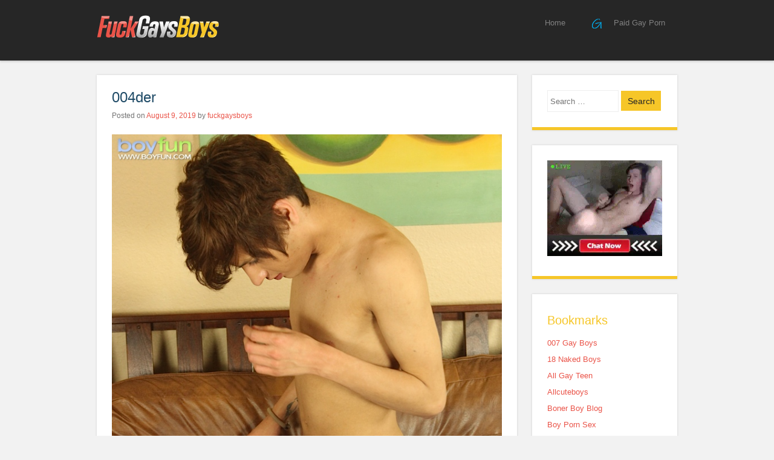

--- FILE ---
content_type: text/html; charset=UTF-8
request_url: https://fuckgaysboys.com/004der/
body_size: 8533
content:
<!DOCTYPE html>
<html dir="ltr" lang="en-US" prefix="og: https://ogp.me/ns#">
<head>
<meta charset="UTF-8" />
<meta name="viewport" content="width=device-width" />

<link rel="profile" href="http://gmpg.org/xfn/11" />
<link rel="pingback" href="https://fuckgaysboys.com/xmlrpc.php" />
<!--[if lt IE 9]>
<script src="https://fuckgaysboys.com/wp-content/themes/superhero/js/html5.js" type="text/javascript"></script>
<![endif]-->

	<style>img:is([sizes="auto" i], [sizes^="auto," i]) { contain-intrinsic-size: 3000px 1500px }</style>
	
		<!-- All in One SEO 4.7.7 - aioseo.com -->
		<title>004der - Fuck Gays Boys</title>
	<meta name="robots" content="max-image-preview:large" />
	<meta name="author" content="fuckgaysboys"/>
	<link rel="canonical" href="https://fuckgaysboys.com/004der/" />
	<meta name="generator" content="All in One SEO (AIOSEO) 4.7.7" />
		<meta property="og:locale" content="en_US" />
		<meta property="og:site_name" content="Fuck Gays Boys - Twink Fucking Video Blog" />
		<meta property="og:type" content="article" />
		<meta property="og:title" content="004der - Fuck Gays Boys" />
		<meta property="og:url" content="https://fuckgaysboys.com/004der/" />
		<meta property="article:published_time" content="2019-08-09T17:53:13+00:00" />
		<meta property="article:modified_time" content="2019-05-11T16:01:29+00:00" />
		<meta name="twitter:card" content="summary_large_image" />
		<meta name="twitter:title" content="004der - Fuck Gays Boys" />
		<script type="application/ld+json" class="aioseo-schema">
			{"@context":"https:\/\/schema.org","@graph":[{"@type":"BlogPosting","@id":"https:\/\/fuckgaysboys.com\/004der\/#blogposting","name":"004der - Fuck Gays Boys","headline":"004der","author":{"@id":"https:\/\/fuckgaysboys.com\/author\/fuckgaysboys\/#author"},"publisher":{"@id":"https:\/\/fuckgaysboys.com\/#person"},"image":{"@type":"ImageObject","url":"https:\/\/fuckgaysboys.com\/wp-content\/uploads\/2019\/05\/004der.jpg","@id":"https:\/\/fuckgaysboys.com\/004der\/#articleImage","width":683,"height":1024},"datePublished":"2019-08-09T17:53:13+00:00","dateModified":"2019-05-11T16:01:29+00:00","inLanguage":"en-US","mainEntityOfPage":{"@id":"https:\/\/fuckgaysboys.com\/004der\/#webpage"},"isPartOf":{"@id":"https:\/\/fuckgaysboys.com\/004der\/#webpage"},"articleSection":"twinks"},{"@type":"BreadcrumbList","@id":"https:\/\/fuckgaysboys.com\/004der\/#breadcrumblist","itemListElement":[{"@type":"ListItem","@id":"https:\/\/fuckgaysboys.com\/#listItem","position":1,"name":"Home","item":"https:\/\/fuckgaysboys.com\/","nextItem":{"@type":"ListItem","@id":"https:\/\/fuckgaysboys.com\/004der\/#listItem","name":"004der"}},{"@type":"ListItem","@id":"https:\/\/fuckgaysboys.com\/004der\/#listItem","position":2,"name":"004der","previousItem":{"@type":"ListItem","@id":"https:\/\/fuckgaysboys.com\/#listItem","name":"Home"}}]},{"@type":"Person","@id":"https:\/\/fuckgaysboys.com\/author\/fuckgaysboys\/#author","url":"https:\/\/fuckgaysboys.com\/author\/fuckgaysboys\/","name":"fuckgaysboys","image":{"@type":"ImageObject","@id":"https:\/\/fuckgaysboys.com\/004der\/#authorImage","url":"https:\/\/secure.gravatar.com\/avatar\/9978bd8da9abcebfb57a8e79c3067a22abc67034ac6f601dfd6be246712a7adb?s=96&d=mm&r=g","width":96,"height":96,"caption":"fuckgaysboys"}},{"@type":"WebPage","@id":"https:\/\/fuckgaysboys.com\/004der\/#webpage","url":"https:\/\/fuckgaysboys.com\/004der\/","name":"004der - Fuck Gays Boys","inLanguage":"en-US","isPartOf":{"@id":"https:\/\/fuckgaysboys.com\/#website"},"breadcrumb":{"@id":"https:\/\/fuckgaysboys.com\/004der\/#breadcrumblist"},"author":{"@id":"https:\/\/fuckgaysboys.com\/author\/fuckgaysboys\/#author"},"creator":{"@id":"https:\/\/fuckgaysboys.com\/author\/fuckgaysboys\/#author"},"datePublished":"2019-08-09T17:53:13+00:00","dateModified":"2019-05-11T16:01:29+00:00"},{"@type":"WebSite","@id":"https:\/\/fuckgaysboys.com\/#website","url":"https:\/\/fuckgaysboys.com\/","name":"Fuck Gays Boys","description":"Twink Fucking Video Blog","inLanguage":"en-US","publisher":{"@id":"https:\/\/fuckgaysboys.com\/#person"}}]}
		</script>
		<!-- All in One SEO -->

<link rel='dns-prefetch' href='//fonts.googleapis.com' />
<link rel="alternate" type="application/rss+xml" title="Fuck Gays Boys &raquo; Feed" href="https://fuckgaysboys.com/feed/" />
<link rel="alternate" type="application/rss+xml" title="Fuck Gays Boys &raquo; Comments Feed" href="https://fuckgaysboys.com/comments/feed/" />
<style id='classic-theme-styles-inline-css' type='text/css'>
/*! This file is auto-generated */
.wp-block-button__link{color:#fff;background-color:#32373c;border-radius:9999px;box-shadow:none;text-decoration:none;padding:calc(.667em + 2px) calc(1.333em + 2px);font-size:1.125em}.wp-block-file__button{background:#32373c;color:#fff;text-decoration:none}
</style>
<style id='global-styles-inline-css' type='text/css'>
:root{--wp--preset--aspect-ratio--square: 1;--wp--preset--aspect-ratio--4-3: 4/3;--wp--preset--aspect-ratio--3-4: 3/4;--wp--preset--aspect-ratio--3-2: 3/2;--wp--preset--aspect-ratio--2-3: 2/3;--wp--preset--aspect-ratio--16-9: 16/9;--wp--preset--aspect-ratio--9-16: 9/16;--wp--preset--color--black: #000000;--wp--preset--color--cyan-bluish-gray: #abb8c3;--wp--preset--color--white: #ffffff;--wp--preset--color--pale-pink: #f78da7;--wp--preset--color--vivid-red: #cf2e2e;--wp--preset--color--luminous-vivid-orange: #ff6900;--wp--preset--color--luminous-vivid-amber: #fcb900;--wp--preset--color--light-green-cyan: #7bdcb5;--wp--preset--color--vivid-green-cyan: #00d084;--wp--preset--color--pale-cyan-blue: #8ed1fc;--wp--preset--color--vivid-cyan-blue: #0693e3;--wp--preset--color--vivid-purple: #9b51e0;--wp--preset--gradient--vivid-cyan-blue-to-vivid-purple: linear-gradient(135deg,rgba(6,147,227,1) 0%,rgb(155,81,224) 100%);--wp--preset--gradient--light-green-cyan-to-vivid-green-cyan: linear-gradient(135deg,rgb(122,220,180) 0%,rgb(0,208,130) 100%);--wp--preset--gradient--luminous-vivid-amber-to-luminous-vivid-orange: linear-gradient(135deg,rgba(252,185,0,1) 0%,rgba(255,105,0,1) 100%);--wp--preset--gradient--luminous-vivid-orange-to-vivid-red: linear-gradient(135deg,rgba(255,105,0,1) 0%,rgb(207,46,46) 100%);--wp--preset--gradient--very-light-gray-to-cyan-bluish-gray: linear-gradient(135deg,rgb(238,238,238) 0%,rgb(169,184,195) 100%);--wp--preset--gradient--cool-to-warm-spectrum: linear-gradient(135deg,rgb(74,234,220) 0%,rgb(151,120,209) 20%,rgb(207,42,186) 40%,rgb(238,44,130) 60%,rgb(251,105,98) 80%,rgb(254,248,76) 100%);--wp--preset--gradient--blush-light-purple: linear-gradient(135deg,rgb(255,206,236) 0%,rgb(152,150,240) 100%);--wp--preset--gradient--blush-bordeaux: linear-gradient(135deg,rgb(254,205,165) 0%,rgb(254,45,45) 50%,rgb(107,0,62) 100%);--wp--preset--gradient--luminous-dusk: linear-gradient(135deg,rgb(255,203,112) 0%,rgb(199,81,192) 50%,rgb(65,88,208) 100%);--wp--preset--gradient--pale-ocean: linear-gradient(135deg,rgb(255,245,203) 0%,rgb(182,227,212) 50%,rgb(51,167,181) 100%);--wp--preset--gradient--electric-grass: linear-gradient(135deg,rgb(202,248,128) 0%,rgb(113,206,126) 100%);--wp--preset--gradient--midnight: linear-gradient(135deg,rgb(2,3,129) 0%,rgb(40,116,252) 100%);--wp--preset--font-size--small: 13px;--wp--preset--font-size--medium: 20px;--wp--preset--font-size--large: 36px;--wp--preset--font-size--x-large: 42px;--wp--preset--spacing--20: 0.44rem;--wp--preset--spacing--30: 0.67rem;--wp--preset--spacing--40: 1rem;--wp--preset--spacing--50: 1.5rem;--wp--preset--spacing--60: 2.25rem;--wp--preset--spacing--70: 3.38rem;--wp--preset--spacing--80: 5.06rem;--wp--preset--shadow--natural: 6px 6px 9px rgba(0, 0, 0, 0.2);--wp--preset--shadow--deep: 12px 12px 50px rgba(0, 0, 0, 0.4);--wp--preset--shadow--sharp: 6px 6px 0px rgba(0, 0, 0, 0.2);--wp--preset--shadow--outlined: 6px 6px 0px -3px rgba(255, 255, 255, 1), 6px 6px rgba(0, 0, 0, 1);--wp--preset--shadow--crisp: 6px 6px 0px rgba(0, 0, 0, 1);}:where(.is-layout-flex){gap: 0.5em;}:where(.is-layout-grid){gap: 0.5em;}body .is-layout-flex{display: flex;}.is-layout-flex{flex-wrap: wrap;align-items: center;}.is-layout-flex > :is(*, div){margin: 0;}body .is-layout-grid{display: grid;}.is-layout-grid > :is(*, div){margin: 0;}:where(.wp-block-columns.is-layout-flex){gap: 2em;}:where(.wp-block-columns.is-layout-grid){gap: 2em;}:where(.wp-block-post-template.is-layout-flex){gap: 1.25em;}:where(.wp-block-post-template.is-layout-grid){gap: 1.25em;}.has-black-color{color: var(--wp--preset--color--black) !important;}.has-cyan-bluish-gray-color{color: var(--wp--preset--color--cyan-bluish-gray) !important;}.has-white-color{color: var(--wp--preset--color--white) !important;}.has-pale-pink-color{color: var(--wp--preset--color--pale-pink) !important;}.has-vivid-red-color{color: var(--wp--preset--color--vivid-red) !important;}.has-luminous-vivid-orange-color{color: var(--wp--preset--color--luminous-vivid-orange) !important;}.has-luminous-vivid-amber-color{color: var(--wp--preset--color--luminous-vivid-amber) !important;}.has-light-green-cyan-color{color: var(--wp--preset--color--light-green-cyan) !important;}.has-vivid-green-cyan-color{color: var(--wp--preset--color--vivid-green-cyan) !important;}.has-pale-cyan-blue-color{color: var(--wp--preset--color--pale-cyan-blue) !important;}.has-vivid-cyan-blue-color{color: var(--wp--preset--color--vivid-cyan-blue) !important;}.has-vivid-purple-color{color: var(--wp--preset--color--vivid-purple) !important;}.has-black-background-color{background-color: var(--wp--preset--color--black) !important;}.has-cyan-bluish-gray-background-color{background-color: var(--wp--preset--color--cyan-bluish-gray) !important;}.has-white-background-color{background-color: var(--wp--preset--color--white) !important;}.has-pale-pink-background-color{background-color: var(--wp--preset--color--pale-pink) !important;}.has-vivid-red-background-color{background-color: var(--wp--preset--color--vivid-red) !important;}.has-luminous-vivid-orange-background-color{background-color: var(--wp--preset--color--luminous-vivid-orange) !important;}.has-luminous-vivid-amber-background-color{background-color: var(--wp--preset--color--luminous-vivid-amber) !important;}.has-light-green-cyan-background-color{background-color: var(--wp--preset--color--light-green-cyan) !important;}.has-vivid-green-cyan-background-color{background-color: var(--wp--preset--color--vivid-green-cyan) !important;}.has-pale-cyan-blue-background-color{background-color: var(--wp--preset--color--pale-cyan-blue) !important;}.has-vivid-cyan-blue-background-color{background-color: var(--wp--preset--color--vivid-cyan-blue) !important;}.has-vivid-purple-background-color{background-color: var(--wp--preset--color--vivid-purple) !important;}.has-black-border-color{border-color: var(--wp--preset--color--black) !important;}.has-cyan-bluish-gray-border-color{border-color: var(--wp--preset--color--cyan-bluish-gray) !important;}.has-white-border-color{border-color: var(--wp--preset--color--white) !important;}.has-pale-pink-border-color{border-color: var(--wp--preset--color--pale-pink) !important;}.has-vivid-red-border-color{border-color: var(--wp--preset--color--vivid-red) !important;}.has-luminous-vivid-orange-border-color{border-color: var(--wp--preset--color--luminous-vivid-orange) !important;}.has-luminous-vivid-amber-border-color{border-color: var(--wp--preset--color--luminous-vivid-amber) !important;}.has-light-green-cyan-border-color{border-color: var(--wp--preset--color--light-green-cyan) !important;}.has-vivid-green-cyan-border-color{border-color: var(--wp--preset--color--vivid-green-cyan) !important;}.has-pale-cyan-blue-border-color{border-color: var(--wp--preset--color--pale-cyan-blue) !important;}.has-vivid-cyan-blue-border-color{border-color: var(--wp--preset--color--vivid-cyan-blue) !important;}.has-vivid-purple-border-color{border-color: var(--wp--preset--color--vivid-purple) !important;}.has-vivid-cyan-blue-to-vivid-purple-gradient-background{background: var(--wp--preset--gradient--vivid-cyan-blue-to-vivid-purple) !important;}.has-light-green-cyan-to-vivid-green-cyan-gradient-background{background: var(--wp--preset--gradient--light-green-cyan-to-vivid-green-cyan) !important;}.has-luminous-vivid-amber-to-luminous-vivid-orange-gradient-background{background: var(--wp--preset--gradient--luminous-vivid-amber-to-luminous-vivid-orange) !important;}.has-luminous-vivid-orange-to-vivid-red-gradient-background{background: var(--wp--preset--gradient--luminous-vivid-orange-to-vivid-red) !important;}.has-very-light-gray-to-cyan-bluish-gray-gradient-background{background: var(--wp--preset--gradient--very-light-gray-to-cyan-bluish-gray) !important;}.has-cool-to-warm-spectrum-gradient-background{background: var(--wp--preset--gradient--cool-to-warm-spectrum) !important;}.has-blush-light-purple-gradient-background{background: var(--wp--preset--gradient--blush-light-purple) !important;}.has-blush-bordeaux-gradient-background{background: var(--wp--preset--gradient--blush-bordeaux) !important;}.has-luminous-dusk-gradient-background{background: var(--wp--preset--gradient--luminous-dusk) !important;}.has-pale-ocean-gradient-background{background: var(--wp--preset--gradient--pale-ocean) !important;}.has-electric-grass-gradient-background{background: var(--wp--preset--gradient--electric-grass) !important;}.has-midnight-gradient-background{background: var(--wp--preset--gradient--midnight) !important;}.has-small-font-size{font-size: var(--wp--preset--font-size--small) !important;}.has-medium-font-size{font-size: var(--wp--preset--font-size--medium) !important;}.has-large-font-size{font-size: var(--wp--preset--font-size--large) !important;}.has-x-large-font-size{font-size: var(--wp--preset--font-size--x-large) !important;}
:where(.wp-block-post-template.is-layout-flex){gap: 1.25em;}:where(.wp-block-post-template.is-layout-grid){gap: 1.25em;}
:where(.wp-block-columns.is-layout-flex){gap: 2em;}:where(.wp-block-columns.is-layout-grid){gap: 2em;}
:root :where(.wp-block-pullquote){font-size: 1.5em;line-height: 1.6;}
</style>
<style class="optimize_css_2" type="text/css" media="all">.menu-item a img,img.menu-image-title-after,img.menu-image-title-before,img.menu-image-title-above,img.menu-image-title-below,.menu-image-hover-wrapper .menu-image-title-above{border:none;box-shadow:none;vertical-align:middle;width:auto;display:inline}.menu-image-hover-wrapper img.hovered-image,.menu-item:hover .menu-image-hover-wrapper img.menu-image{opacity:0;transition:opacity 0.25s ease-in-out 0s}.menu-item:hover img.hovered-image{opacity:1}.menu-image-title-after.menu-image-not-hovered img,.menu-image-hovered.menu-image-title-after .menu-image-hover-wrapper,.menu-image-title-before.menu-image-title{padding-right:10px}.menu-image-title-before.menu-image-not-hovered img,.menu-image-hovered.menu-image-title-before .menu-image-hover-wrapper,.menu-image-title-after.menu-image-title{padding-left:10px}.menu-image-title.menu-image-title-above,.menu-image-title.menu-image-title-below,.menu-image-title-below,.menu-image-title-above,.menu-item a.menu-image-title-above,.menu-item a.menu-image-title-below,.menu-image-title.menu-image-title-above,.menu-image-title.menu-image-title-below{text-align:center;display:block}.menu-image-title-above.menu-image-not-hovered>img,.menu-image-hovered.menu-image-title-above .menu-image-hover-wrapper,.menu-image-title-above .menu-image-hover-wrapper{display:block;padding-top:10px;margin:0 auto!important}.menu-image-title-below.menu-image-not-hovered>img,.menu-image-hovered.menu-image-title-below .menu-image-hover-wrapper,.menu-image-title-below .menu-image-hover-wrapper{display:block;padding-bottom:10px;margin:0 auto!important}.menu-image-title-hide .menu-image-title,.menu-image-title-hide.menu-image-title{display:none}#et-top-navigation .nav li.menu-item,.navigation-top .main-navigation li{display:inline-block}.above-menu-image-icons,.below-menu-image-icons{margin:auto;text-align:center;display:block}ul li.menu-item>.menu-image-title-above.menu-link,ul li.menu-item>.menu-image-title-below.menu-link{display:block}.menu-item:hover .sub-menu .menu-image-hover-wrapper img.menu-image{opacity:1}.menu-item:hover .sub-menu .menu-image-hover-wrapper img.hovered-image{opacity:0}.menu-item:hover .sub-menu .menu-item:hover .menu-image-hover-wrapper img.menu-image{opacity:0}.menu-item:hover .sub-menu .menu-item:hover .menu-image-hover-wrapper img.hovered-image{opacity:1}.menu-item-text span.dashicons{display:contents;transition:none}.menu-image-badge{background-color:#ff8c44;display:inline;font-weight:700;color:#fff;font-size:.95rem;padding:3px 4px 3px;margin-top:0;position:relative;top:-20px;right:10px;text-transform:uppercase;line-height:11px;border-radius:5px;letter-spacing:.3px}.menu-image-bubble{color:#fff;font-size:13px;font-weight:700;top:-18px;right:10px;position:relative;box-shadow:0 0 0 .1rem var(--white,#fff);border-radius:25px;padding:1px 6px 3px 5px;text-align:center}</style>
<link rel='stylesheet' id='wpo_min-header-0-css' href='https://fuckgaysboys.com/wp-content/cache/wpo-minify/1744887922/assets/wpo-minify-header-9ebd1b0c.min.css' type='text/css' media='all' />
<script type="text/javascript" src="https://fuckgaysboys.com/wp-content/cache/wpo-minify/1744887922/assets/wpo-minify-header-756d1989.min.js" id="wpo_min-header-0-js"></script>
<link rel="https://api.w.org/" href="https://fuckgaysboys.com/wp-json/" /><link rel="alternate" title="JSON" type="application/json" href="https://fuckgaysboys.com/wp-json/wp/v2/posts/9211" /><link rel="EditURI" type="application/rsd+xml" title="RSD" href="https://fuckgaysboys.com/xmlrpc.php?rsd" />
<meta name="generator" content="WordPress 6.8.3" />
<link rel='shortlink' href='https://fuckgaysboys.com/?p=9211' />
<link rel="alternate" title="oEmbed (JSON)" type="application/json+oembed" href="https://fuckgaysboys.com/wp-json/oembed/1.0/embed?url=https%3A%2F%2Ffuckgaysboys.com%2F004der%2F" />
<link rel="alternate" title="oEmbed (XML)" type="text/xml+oembed" href="https://fuckgaysboys.com/wp-json/oembed/1.0/embed?url=https%3A%2F%2Ffuckgaysboys.com%2F004der%2F&#038;format=xml" />

		<!-- GA Google Analytics @ https://m0n.co/ga -->
		<script>
			(function(i,s,o,g,r,a,m){i['GoogleAnalyticsObject']=r;i[r]=i[r]||function(){
			(i[r].q=i[r].q||[]).push(arguments)},i[r].l=1*new Date();a=s.createElement(o),
			m=s.getElementsByTagName(o)[0];a.async=1;a.src=g;m.parentNode.insertBefore(a,m)
			})(window,document,'script','https://www.google-analytics.com/analytics.js','ga');
			ga('create', 'UA-7166038-32', 'auto');
			ga('send', 'pageview');
		</script>

		<style type="text/css">
			.site-title,
		.site-description {
			position: absolute;
			clip: rect(1px 1px 1px 1px); /* IE6, IE7 */
			clip: rect(1px, 1px, 1px, 1px);
		}
		</style>
	<link rel="icon" href="https://fuckgaysboys.com/wp-content/uploads/2023/01/cropped-favicon-32x32.png" sizes="32x32" />
<link rel="icon" href="https://fuckgaysboys.com/wp-content/uploads/2023/01/cropped-favicon-192x192.png" sizes="192x192" />
<link rel="apple-touch-icon" href="https://fuckgaysboys.com/wp-content/uploads/2023/01/cropped-favicon-180x180.png" />
<meta name="msapplication-TileImage" content="https://fuckgaysboys.com/wp-content/uploads/2023/01/cropped-favicon-270x270.png" />
</head>

<body class="wp-singular post-template-default single single-post postid-9211 single-format-standard wp-theme-superhero">
<div id="page" class="hfeed site">
		<div id="masthead-wrap">
	<header id="masthead" class="site-header" role="banner">
		<hgroup>
							<a href="https://fuckgaysboys.com/" title="Fuck Gays Boys" rel="home">
					<img src="https://fuckgaysboys.com/wp-content/uploads/2016/04/fgboys-logo.png" class="header-image" width="203" height="38" alt="" />
				</a>
									<h1 class="site-title"><a href="https://fuckgaysboys.com/" title="Fuck Gays Boys" rel="home">Fuck Gays Boys</a></h1>
			<h2 class="site-description">Twink Fucking Video Blog</h2>
		</hgroup>

		<nav role="navigation" class="site-navigation main-navigation">
			<h1 class="assistive-text">Menu</h1>
			<div class="assistive-text skip-link"><a href="#content" title="Skip to content">Skip to content</a></div>

			<div class="menu-main-container"><ul id="menu-main" class="menu"><li id="menu-item-9788" class="menu-item menu-item-type-custom menu-item-object-custom menu-item-home menu-item-9788"><a href="https://fuckgaysboys.com">Home</a></li>
<li id="menu-item-9786" class="menu-item menu-item-type-custom menu-item-object-custom menu-item-9786"><a href="https://bestgaysites.com/category/premium-gay-porn-sites/" class="menu-image-title-after menu-image-not-hovered"><img width="16" height="16" src="https://fuckgaysboys.com/wp-content/uploads/2023/07/BestGaySites-fav.png" class="menu-image menu-image-title-after" alt="" decoding="async" /><span class="menu-image-title-after menu-image-title">Paid Gay Porn</span></a></li>
</ul></div>		</nav><!-- .site-navigation .main-navigation -->

		<div class="clearfix"></div>
	</header><!-- #masthead .site-header -->
	</div><!-- #masthead-wrap -->

	
	<div id="main" class="site-main">

<div id="primary" class="content-area">
	<div id="content" class="site-content" role="main">

	
		
<article id="post-9211" class="post-9211 post type-post status-publish format-standard hentry category-twinks">
	
	<header class="entry-header">
		<h1 class="entry-title">004der</h1>

		<div class="entry-meta">
			Posted on <a href="https://fuckgaysboys.com/004der/" title="5:53 pm" rel="bookmark"><time class="entry-date" datetime="2019-08-09T17:53:13+00:00">August 9, 2019</time></a><span class="byline"> by <span class="author vcard"><a class="url fn n" href="https://fuckgaysboys.com/author/fuckgaysboys/" title="View all posts by fuckgaysboys" rel="author">fuckgaysboys</a></span></span>		</div><!-- .entry-meta -->
	</header><!-- .entry-header -->

	<div class="entry-content">
		<p><a href="https://livegaywebcams.org/"target="_blank"><img decoding="async" class="aligncenter" src="https://fuckgaysboys.com/wp-content/uploads/2019/05/004der.jpg" /></a></p>
			</div><!-- .entry-content -->

	<footer class="entry-meta">
		Bookmark the <a href="https://fuckgaysboys.com/004der/" title="Permalink to 004der" rel="bookmark">permalink</a>.
			</footer><!-- .entry-meta -->
</article><!-- #post-## -->

			<nav role="navigation" id="nav-below" class="site-navigation post-navigation">
		<h1 class="assistive-text">Post navigation</h1>

	
		<div class="nav-previous"><a href="https://fuckgaysboys.com/003tre/" rel="prev"><span class="meta-nav">&larr;</span> 003tre</a></div>		<div class="nav-next"><a href="https://fuckgaysboys.com/matt-steele-2-1024-194/" rel="next">matt steele-2-1024-194 <span class="meta-nav">&rarr;</span></a></div>
	
	</nav><!-- #nav-below -->
	
		
	
	</div><!-- #content .site-content -->
</div><!-- #primary .content-area -->

<div id="secondary" class="widget-area" role="complementary">
		<aside id="search-2" class="widget widget_search"><form method="get" id="searchform" action="https://fuckgaysboys.com/" role="search">
	<label for="s" class="assistive-text">Search</label>
	<input type="text" class="field" name="s" value="" id="s" placeholder="Search &hellip;" />
	<input type="submit" class="submit" name="submit" id="searchsubmit" value="Search" />
</form>
</aside><aside id="text-3" class="widget widget_text">			<div class="textwidget"><a href="https://amateurgaytwinks.com" target="_blank"> <IMG SRC="https://007gayboys.com/cams.webp"></a></div>
		</aside><aside id="linkcat-485" class="widget widget_links"><h1 class="widget-title">Bookmarks</h1>
	<ul class='xoxo blogroll'>
<li><a href="https://007gayboys.com">007 Gay Boys</a></li>
<li><a href="https://18nakedboys.com">18 Naked Boys</a></li>
<li><a href="https://allgayteen.com" target="_blank">All Gay Teen</a></li>
<li><a href="https://allcuteboys.com" target="_blank">Allcuteboys</a></li>
<li><a href="https://bonerboyblog.com">Boner Boy Blog</a></li>
<li><a href="https://boypornsex.com">Boy Porn Sex</a></li>
<li><a href="https://boysexblog.com" target="_blank">Boy Sex Blog</a></li>
<li><a href="https://boysnudesex.com">Boys Nude Sex</a></li>
<li><a href="https://camboystube.org">Cam Boys Tube</a></li>
<li><a href="https://cuteboyblog.com">Cute Boy Blog</a></li>
<li><a href="https://cutegayboys.com" target="_blank">Cute Gay Boys</a></li>
<li><a href="https://gayteentube.org">Gay Teen Tube</a></li>
<li><a href="https://gaypornium.com" target="_blank">GayPornium</a></li>
<li><a href="https://gaysteenvideos.com" target="_blank">Gays Teen Video</a></li>
<li><a href="https://hotboysnaked.com">Hot Boys Naked</a></li>
<li><a href="https://liveboycams.org" target="_blank">Live Boy Cams</a></li>
<li><a href="https://milkyteenboys.com" target="_blank">Milk Teen Boys</a></li>
<li><a href="https://queerteens.com">Queer Teens</a></li>
<li><a href="https://sharethatboy.com">Share That Boy</a></li>
<li><a href="https://teenboysex.org">Teen Boy Sex</a></li>
<li><a href="https://teenboysrank.com" target="_blank">Teen Boys Rank</a></li>
<li><a href="https://teenboyswank.com">Teen Boys Wank</a></li>
<li><a href="https://thecamwankers.com">The Cam Wankers</a></li>
<li><a href="https://youngboystube.org" target="_blank">Young Boys Tube</a></li>

	</ul>
</aside>
<aside id="linkcat-486" class="widget widget_links"><h1 class="widget-title">Links</h1>
	<ul class='xoxo blogroll'>
<li><a href="https://101boyvideos.com/" target="_blank">101 Boy Videos</a></li>
<li><a href="https://101hotguys.com/" target="_blank">101 Hot Guys</a></li>
<li><a href="https://amateurgayteen.com/" target="_blank">Amateur Gay Teen</a></li>
<li><a href="https://gaystream.org/" target="_blank">GayStream</a></li>
<li><a href="https://18hornyboys.com" target="_blank">Horny Boys Blog</a></li>
<li><a href="https://livegaywebcams.org/" target="_blank">Live Gay Webcams</a></li>
<li><a href="https://luvgayporn.com" target="_blank">Luv Gay Porn</a></li>
<li><a href="https://webcamboysex.com/" target="_blank">Webcam Boy Sex</a></li>
<li><a href="https://webcamboyscum.com" target="_blank">Webcam Boys Cum</a></li>

	</ul>
</aside>
<aside id="tag_cloud-2" class="widget widget_tag_cloud"><h1 class="widget-title">Tags</h1><div class="tagcloud"><a href="https://fuckgaysboys.com/tag/action/" class="tag-cloud-link tag-link-135 tag-link-position-1" style="font-size: 8pt;" aria-label="action (5 items)">action</a>
<a href="https://fuckgaysboys.com/tag/amateur/" class="tag-cloud-link tag-link-6 tag-link-position-2" style="font-size: 8.970297029703pt;" aria-label="Amateur (6 items)">Amateur</a>
<a href="https://fuckgaysboys.com/tag/asian/" class="tag-cloud-link tag-link-17 tag-link-position-3" style="font-size: 8pt;" aria-label="Asian (5 items)">Asian</a>
<a href="https://fuckgaysboys.com/tag/bare/" class="tag-cloud-link tag-link-346 tag-link-position-4" style="font-size: 8pt;" aria-label="bare (5 items)">bare</a>
<a href="https://fuckgaysboys.com/tag/bareback/" class="tag-cloud-link tag-link-12 tag-link-position-5" style="font-size: 16.594059405941pt;" aria-label="Bareback (24 items)">Bareback</a>
<a href="https://fuckgaysboys.com/tag/blow/" class="tag-cloud-link tag-link-564 tag-link-position-6" style="font-size: 8pt;" aria-label="blow (5 items)">blow</a>
<a href="https://fuckgaysboys.com/tag/boy-porn/" class="tag-cloud-link tag-link-514 tag-link-position-7" style="font-size: 12.158415841584pt;" aria-label="Boy Porn (11 items)">Boy Porn</a>
<a href="https://fuckgaysboys.com/tag/boys/" class="tag-cloud-link tag-link-97 tag-link-position-8" style="font-size: 8pt;" aria-label="boys (5 items)">boys</a>
<a href="https://fuckgaysboys.com/tag/calimero/" class="tag-cloud-link tag-link-103 tag-link-position-9" style="font-size: 13.544554455446pt;" aria-label="calimero (14 items)">calimero</a>
<a href="https://fuckgaysboys.com/tag/cock/" class="tag-cloud-link tag-link-127 tag-link-position-10" style="font-size: 9.6633663366337pt;" aria-label="cock (7 items)">cock</a>
<a href="https://fuckgaysboys.com/tag/cum/" class="tag-cloud-link tag-link-49 tag-link-position-11" style="font-size: 19.920792079208pt;" aria-label="cum (43 items)">cum</a>
<a href="https://fuckgaysboys.com/tag/cum-tasting/" class="tag-cloud-link tag-link-490 tag-link-position-12" style="font-size: 11.60396039604pt;" aria-label="cum-tasting (10 items)">cum-tasting</a>
<a href="https://fuckgaysboys.com/tag/cum-shot/" class="tag-cloud-link tag-link-72 tag-link-position-13" style="font-size: 11.60396039604pt;" aria-label="cum shot (10 items)">cum shot</a>
<a href="https://fuckgaysboys.com/tag/cumshot/" class="tag-cloud-link tag-link-255 tag-link-position-14" style="font-size: 15.485148514851pt;" aria-label="Cumshot (20 items)">Cumshot</a>
<a href="https://fuckgaysboys.com/tag/cute/" class="tag-cloud-link tag-link-144 tag-link-position-15" style="font-size: 11.60396039604pt;" aria-label="cute (10 items)">cute</a>
<a href="https://fuckgaysboys.com/tag/facial/" class="tag-cloud-link tag-link-58 tag-link-position-16" style="font-size: 13.544554455446pt;" aria-label="facial (14 items)">facial</a>
<a href="https://fuckgaysboys.com/tag/finger/" class="tag-cloud-link tag-link-47 tag-link-position-17" style="font-size: 8.970297029703pt;" aria-label="finger (6 items)">finger</a>
<a href="https://fuckgaysboys.com/tag/fuck/" class="tag-cloud-link tag-link-640 tag-link-position-18" style="font-size: 11.60396039604pt;" aria-label="fuck (10 items)">fuck</a>
<a href="https://fuckgaysboys.com/tag/fucking/" class="tag-cloud-link tag-link-141 tag-link-position-19" style="font-size: 8pt;" aria-label="fucking (5 items)">fucking</a>
<a href="https://fuckgaysboys.com/tag/gay-boys/" class="tag-cloud-link tag-link-512 tag-link-position-20" style="font-size: 14.930693069307pt;" aria-label="Gay Boys (18 items)">Gay Boys</a>
<a href="https://fuckgaysboys.com/tag/gayboys/" class="tag-cloud-link tag-link-513 tag-link-position-21" style="font-size: 8.970297029703pt;" aria-label="GayBoys (6 items)">GayBoys</a>
<a href="https://fuckgaysboys.com/tag/gay-porn/" class="tag-cloud-link tag-link-151 tag-link-position-22" style="font-size: 16.594059405941pt;" aria-label="gay porn (24 items)">gay porn</a>
<a href="https://fuckgaysboys.com/tag/gaytube/" class="tag-cloud-link tag-link-511 tag-link-position-23" style="font-size: 11.049504950495pt;" aria-label="GayTube (9 items)">GayTube</a>
<a href="https://fuckgaysboys.com/tag/gay-tube/" class="tag-cloud-link tag-link-166 tag-link-position-24" style="font-size: 17.70297029703pt;" aria-label="gay tube (29 items)">gay tube</a>
<a href="https://fuckgaysboys.com/tag/guynmuskogee/" class="tag-cloud-link tag-link-74 tag-link-position-25" style="font-size: 13.544554455446pt;" aria-label="guynmuskogee (14 items)">guynmuskogee</a>
<a href="https://fuckgaysboys.com/tag/jerking-off/" class="tag-cloud-link tag-link-71 tag-link-position-26" style="font-size: 12.574257425743pt;" aria-label="jerking off (12 items)">jerking off</a>
<a href="https://fuckgaysboys.com/tag/lick/" class="tag-cloud-link tag-link-309 tag-link-position-27" style="font-size: 8pt;" aria-label="lick (5 items)">lick</a>
<a href="https://fuckgaysboys.com/tag/lostit/" class="tag-cloud-link tag-link-487 tag-link-position-28" style="font-size: 22pt;" aria-label="lostit (60 items)">lostit</a>
<a href="https://fuckgaysboys.com/tag/masturbation/" class="tag-cloud-link tag-link-27 tag-link-position-29" style="font-size: 8.970297029703pt;" aria-label="Masturbation (6 items)">Masturbation</a>
<a href="https://fuckgaysboys.com/tag/oral/" class="tag-cloud-link tag-link-84 tag-link-position-30" style="font-size: 14.930693069307pt;" aria-label="Oral (18 items)">Oral</a>
<a href="https://fuckgaysboys.com/tag/rim/" class="tag-cloud-link tag-link-46 tag-link-position-31" style="font-size: 13.128712871287pt;" aria-label="rim (13 items)">rim</a>
<a href="https://fuckgaysboys.com/tag/solo/" class="tag-cloud-link tag-link-54 tag-link-position-32" style="font-size: 16.732673267327pt;" aria-label="solo (25 items)">solo</a>
<a href="https://fuckgaysboys.com/tag/spunk/" class="tag-cloud-link tag-link-399 tag-link-position-33" style="font-size: 8pt;" aria-label="spunk (5 items)">spunk</a>
<a href="https://fuckgaysboys.com/tag/suck/" class="tag-cloud-link tag-link-45 tag-link-position-34" style="font-size: 18.39603960396pt;" aria-label="suck (33 items)">suck</a>
<a href="https://fuckgaysboys.com/tag/sucking/" class="tag-cloud-link tag-link-77 tag-link-position-35" style="font-size: 11.049504950495pt;" aria-label="sucking (9 items)">sucking</a>
<a href="https://fuckgaysboys.com/tag/teen/" class="tag-cloud-link tag-link-88 tag-link-position-36" style="font-size: 8.970297029703pt;" aria-label="Teen (6 items)">Teen</a>
<a href="https://fuckgaysboys.com/tag/threesome/" class="tag-cloud-link tag-link-322 tag-link-position-37" style="font-size: 8.970297029703pt;" aria-label="Threesome (6 items)">Threesome</a>
<a href="https://fuckgaysboys.com/tag/twink/" class="tag-cloud-link tag-link-82 tag-link-position-38" style="font-size: 14.653465346535pt;" aria-label="Twink (17 items)">Twink</a>
<a href="https://fuckgaysboys.com/tag/twinks-2/" class="tag-cloud-link tag-link-5 tag-link-position-39" style="font-size: 19.089108910891pt;" aria-label="Twinks (37 items)">Twinks</a>
<a href="https://fuckgaysboys.com/tag/twinks-sucking-fucking/" class="tag-cloud-link tag-link-495 tag-link-position-40" style="font-size: 10.356435643564pt;" aria-label="twinks sucking fucking (8 items)">twinks sucking fucking</a>
<a href="https://fuckgaysboys.com/tag/twinks-sucking-fucking-bareback/" class="tag-cloud-link tag-link-494 tag-link-position-41" style="font-size: 8.970297029703pt;" aria-label="twinks sucking fucking bareback (6 items)">twinks sucking fucking bareback</a>
<a href="https://fuckgaysboys.com/tag/twosome/" class="tag-cloud-link tag-link-273 tag-link-position-42" style="font-size: 14.653465346535pt;" aria-label="twosome (17 items)">twosome</a>
<a href="https://fuckgaysboys.com/tag/wank/" class="tag-cloud-link tag-link-56 tag-link-position-43" style="font-size: 20.891089108911pt;" aria-label="wank (50 items)">wank</a>
<a href="https://fuckgaysboys.com/tag/wanking/" class="tag-cloud-link tag-link-70 tag-link-position-44" style="font-size: 12.158415841584pt;" aria-label="wanking (11 items)">wanking</a>
<a href="https://fuckgaysboys.com/tag/webcam/" class="tag-cloud-link tag-link-55 tag-link-position-45" style="font-size: 18.118811881188pt;" aria-label="webcam (31 items)">webcam</a></div>
</aside><aside id="text-4" class="widget widget_text"><h1 class="widget-title">Welcome to fuckgaysboys.com</h1>			<div class="textwidget"><p>Since 2012, fuckgaysboys has been bringing you the best and freshest twinks showing off their delicious bodies and energetic fucking. Bookmark this site to keep up to date with all the best gay boys daily.</p>
</div>
		</aside></div><!-- #secondary .widget-area -->

	</div><!-- #main .site-main -->

	<div id="colophon-wrap">
	<footer id="colophon" class="site-footer" role="contentinfo">
		
	</footer><!-- #colophon .site-footer -->
	</div><!-- #colophon-wrap -->
</div><!-- #page .hfeed .site -->

<script type="speculationrules">
{"prefetch":[{"source":"document","where":{"and":[{"href_matches":"\/*"},{"not":{"href_matches":["\/wp-*.php","\/wp-admin\/*","\/wp-content\/uploads\/*","\/wp-content\/*","\/wp-content\/plugins\/*","\/wp-content\/themes\/superhero\/*","\/*\\?(.+)"]}},{"not":{"selector_matches":"a[rel~=\"nofollow\"]"}},{"not":{"selector_matches":".no-prefetch, .no-prefetch a"}}]},"eagerness":"conservative"}]}
</script>
		<style type="text/css">
							.pgntn-page-pagination {
					text-align: center !important;
				}
				.pgntn-page-pagination-block {
					width: 60% !important;
					padding: 0 0 0 0;
												margin: 0 auto;
									}
				.pgntn-page-pagination a {
					color: #1e14ca !important;
					background-color: #ffffff !important;
					text-decoration: none !important;
					border: 1px solid #cccccc !important;
									}
				.pgntn-page-pagination a:hover {
					color: #000 !important;
				}
				.pgntn-page-pagination-intro,
				.pgntn-page-pagination .current {
					background-color: #efefef !important;
					color: #000 !important;
					border: 1px solid #cccccc !important;
									}
				.archive #nav-above,
					.archive #nav-below,
					.search #nav-above,
					.search #nav-below,
					.blog #nav-below,
					.blog #nav-above,
					.navigation.paging-navigation,
					.navigation.pagination,
					.pagination.paging-pagination,
					.pagination.pagination,
					.pagination.loop-pagination,
					.bicubic-nav-link,
					#page-nav,
					.camp-paging,
					#reposter_nav-pages,
					.unity-post-pagination,
					.wordpost_content .nav_post_link,.page-link,
					.post-nav-links,
					.page-links,#comments .navigation,
					#comment-nav-above,
					#comment-nav-below,
					#nav-single,
					.navigation.comment-navigation,
					comment-pagination {
						display: none !important;
					}
					.single-gallery .pagination.gllrpr_pagination {
						display: block !important;
					}		</style>
		<script type="text/javascript" src="https://fuckgaysboys.com/wp-content/cache/wpo-minify/1744887922/assets/wpo-minify-footer-493d0613.min.js" id="wpo_min-footer-0-js"></script>
<script defer src="https://static.cloudflareinsights.com/beacon.min.js/vcd15cbe7772f49c399c6a5babf22c1241717689176015" integrity="sha512-ZpsOmlRQV6y907TI0dKBHq9Md29nnaEIPlkf84rnaERnq6zvWvPUqr2ft8M1aS28oN72PdrCzSjY4U6VaAw1EQ==" data-cf-beacon='{"version":"2024.11.0","token":"a0e4148e624b4e7caab088a337266fdf","r":1,"server_timing":{"name":{"cfCacheStatus":true,"cfEdge":true,"cfExtPri":true,"cfL4":true,"cfOrigin":true,"cfSpeedBrain":true},"location_startswith":null}}' crossorigin="anonymous"></script>
</body>
</html>

--- FILE ---
content_type: text/plain
request_url: https://www.google-analytics.com/j/collect?v=1&_v=j102&a=92068161&t=pageview&_s=1&dl=https%3A%2F%2Ffuckgaysboys.com%2F004der%2F&ul=en-us%40posix&dt=004der%20-%20Fuck%20Gays%20Boys&sr=1280x720&vp=1280x720&_u=IEBAAEABAAAAACAAI~&jid=1690427185&gjid=1723499021&cid=1412850569.1762401828&tid=UA-7166038-32&_gid=1896640746.1762401828&_r=1&_slc=1&z=1684385515
body_size: -449
content:
2,cG-1S7MLCFDZ7